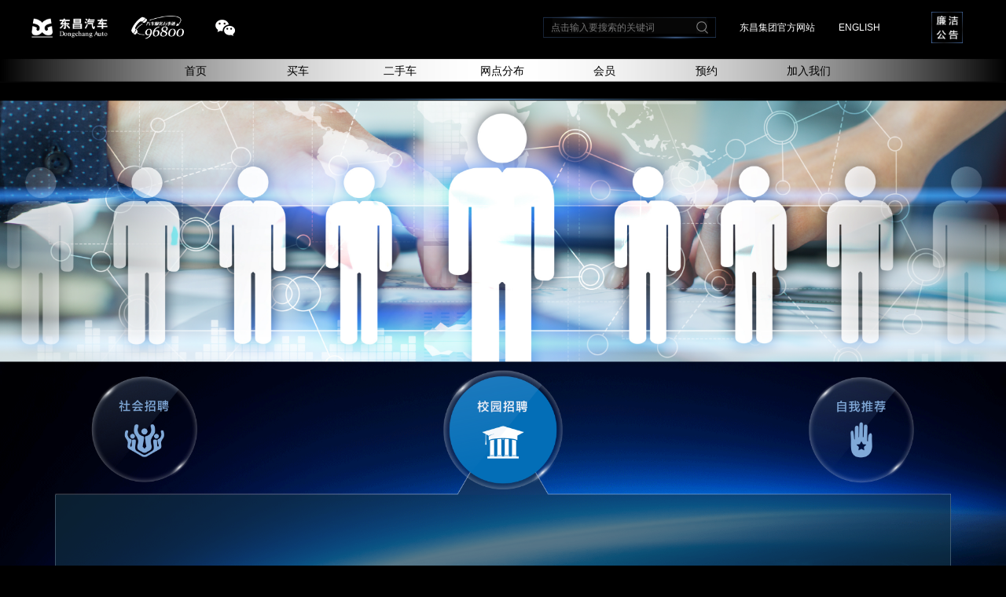

--- FILE ---
content_type: text/html; charset=utf-8
request_url: http://dcauto.cn/recruit
body_size: 10327
content:
<!DOCTYPE html><html lang="ZH"><head><meta charset="utf-8"><meta http-equiv="X-UA-Compatible" content="IE=edge"><meta name="viewport" content="width=device-width, initial-scale=1"><meta name="author" content="东昌汽车96800服务网站"><title>东昌汽车96800服务网站</title><meta name="keywords" content="汽车,东昌,东昌汽车,东昌服务,汽车服务,东昌汽车服务，96800,新车销售，二手车，东昌汽车网点分布，维修预约，保养预约，汽车会员"><meta name="description" content="东昌汽车是汽车销售与售后市场集成服务企业的联合体，拥有汽车销售、维修、零配件、信息咨询等汽车集成服务体系。 东昌汽车是全国汽车销售服务业的驰名品牌、 “全国十佳汽车经销商”，汽车销售服务与维修服务双获“上海名牌”认定，东昌汽车特许经销、授权售后服务涵盖全球著名汽车厂商，包括：奔驰、奥迪、捷豹、路虎、别克、雪佛兰、凯迪拉克、福特、吉普、克莱斯勒、大众、斯柯达、广汽丰田、一汽丰田、雷克萨斯、英菲尼迪、沃尔沃等。"><link href="/Public/css/bootstrap.min.css" rel="stylesheet"><link href="/Public/css/style.css" rel="stylesheet"><link href="/Public/css/flexslider.css" rel="stylesheet"><style type="text/css">        #think_page_trace_open{
            display: none !important;}
        .cus-bg{
            background: #000 url(/Public/images/149.png) 0 0 no-repeat;
            background-size: 100% 100%;
            padding-bottom: 25px!important;
            color: #fff;
            font-size: 14px;
            font-family: "Lantinghei SC","Microsoft YaHei","Segoe UI", "Lucida Grande", Helvetica, Arial,  FreeSans, Arimo, "Droid Sans", "wenquanyi micro hei", "Hiragino Sans GB", "Hiragino Sans GB W3", "FontAwesome", sans-serif;
            min-width: 1000px;
            -webkit-touch-callout: none;
            -webkit-user-select: none;
            -khtml-user-select: none;
            -moz-user-select: none;
            -ms-user-select: none;
            user-select: none;
        }
    </style><script src="/Public/js/jquery-1.12.4.js"></script><script src="/Public/js/bootstrap.min.js"></script><script src="/Public/js/jquery.flexslider-min.js"></script><script src="/Public/js/index.js"></script></head><body class="index recruit"><script>
$('title').text('加入我们-东昌汽车96800服务网站');
</script><div class="header"><div class="container"><nav class="navbar navbar-inverse navbar-static-top"><div class="container"><div class="navbar-header"><a class="logo" href="/about.html"><img src="/Public/images/4.png" title="东昌汽车简介" height="25"></a><a class="navbar-logo" href="/service.html"><img src="/Public/images/1.png" height="30"></a><!--<a class="navbar1" target="_blank" href="https://weibo.com/dcauto"><img src="/Public/images/2.png" ><span>东昌官方微博</span></a>--><a class="navbar2" href="#"><img src="/Public/images/3.png"><img class="ewm" src="/Public/images/1.jpg"></a></div><div class="navbar-collapse collapse"><ul class="nav navbar-nav"><li class="search"><script type="text/javascript">                                function search(){

                                    var stxt = $('#search').val();

                                    var enStxt = encodeURI(encodeURI(stxt));

                                    window.location.href = '/search.html?search='+enStxt;

                                }

                            </script><input id="search" type="search" autocomplete="off" value="" placeholder="点击输入要搜索的关键词" /><img src="/Public/images/6.png" style="cursor: pointer;" onclick="search()"/></li><li><a href="http://www.shdongchang.com" target='_blank'>东昌集团官方网站</a></li><li><a target="_blank" href="/english/index.html">ENGLISH</a></li><li class="lg"><a target="_blank" href="/activity/186"><img style="margin-top: -10px;" src="/Public/images/157.png" title="廉洁公告" height="40"></a></li></ul></div></div></nav></div></div><div class="menu"><nav class="navbar navbar-inverse navbar-static-top"><div class="container"><div id="navbar" class="navbar-collapse collapse"><ul class="nav navbar-nav"><li><a href="/">首页</a></li><li class="dropdown"><a href="#" class="dropdown-toggle" data-toggle="dropdown" role="button" aria-haspopup="true" aria-expanded="false">买车</a><ul class="dropdown-menu"><!-- <li><a href="/index.php?m=index&a=newcars" target="_blank">新车</a></li> --><li><a href="/index.php?m=index&a=alternative" target="_blank">新能源车</a></li><li><a href="/index.php?m=index&a=procedure" target="_blank">购车流程</a></li></ul></li><li><a href="/index.php?m=index&a=usecar" target="_blank">二手车</a></li><li><a href="/index.php?m=index&a=branch" target="_blank">网点分布</a></li><li><a href="/menber" target="_blank">会员</a></li><li><a href="/index.php?m=index&a=appointment" target="_blank">预约</a></li><li><a href="/recruit" target="_blank">加入我们</a></li></ul></div></div></nav></div><img class="hr" src="/Public/images/22.png" width="100%" ><img src="/Public/images/127.png" width="100%"><div class="container"><div class="mu row"><div class="col-lg-2"><a href="/society?t=1"><img src="/Public/images/129.png" width="100%"></div><div class="col-lg-2 col-lg-offset-3"><img src="/Public/images/128.png" width="100%"></div><div class="col-lg-2 col-lg-offset-3"><a href="/essential.html?t=3"><img src="/Public/images/130.png" width="100%"></a></div></div><div class="list"><img class="pic131" src="/Public/images/131.png" width="100%"><div class="inside"><div class="row"></div></div></div></div><br><div class="cx"><div class="clearfix"></div><footer><p><a href="/">东昌汽车</a><a href="/index.php?m=index&a=news">热点新闻</a><a href="/index.php?m=index&a=about">关于东昌</a><a href="/index.php?m=index&a=contactus">联系我们</a></p><p><span>©上海东昌汽车产业发展有限公司  版权所有</span><a href="http://wap.scjgj.sh.gov.cn/businessCheck/verifKey.do?showType=extShow&amp;serial=9031000020190408172924000004533030-SAIC_SHOW_310000-20120627180632749841&amp;signData=MEUCIQD9NSgiL/UUkelSYQy9xgTSlNH76E2uwvWk0IDVxdtcuwIgfFCy8Zlf4aVba/JzvgFG5AnhvNXAZEwMI6A2T2EgXQE=" target="_blank"><span><img src="/Public/images/9.png" height="16"> 上海工商</span></a><span><a href="http://beian.miit.gov.cn" target="_blank">沪ICP备05018487号</a></span><span><img src="/Public/images/10.png" height="16"> 沪公网安备 31011502001357号</span><script src="http://s23.cnzz.com/stat.php?id=3434416&web_id=3434416&show=pic" language="JavaScript"></script></p></footer><script>
var _hmt = _hmt || [];
(function() {
  var hm = document.createElement("script");
  hm.src = "https://hm.baidu.com/hm.js?0232a70d9adfe5bfe345bd3c5447ec28";
  var s = document.getElementsByTagName("script")[0]; 
  s.parentNode.insertBefore(hm, s);
})();
</script></div></body></html><div id="think_page_trace" style="position: fixed;bottom:0;right:0;font-size:14px;width:100%;z-index: 999999;color: #000;text-align:left;font-family:'微软雅黑';">
<div id="think_page_trace_tab" style="display: none;background:white;margin:0;height: 250px;">
<div id="think_page_trace_tab_tit" style="height:30px;padding: 6px 12px 0;border-bottom:1px solid #ececec;border-top:1px solid #ececec;font-size:16px">
	    <span style="color:#000;padding-right:12px;height:30px;line-height: 30px;display:inline-block;margin-right:3px;cursor: pointer;font-weight:700">基本</span>
        <span style="color:#000;padding-right:12px;height:30px;line-height: 30px;display:inline-block;margin-right:3px;cursor: pointer;font-weight:700">文件</span>
        <span style="color:#000;padding-right:12px;height:30px;line-height: 30px;display:inline-block;margin-right:3px;cursor: pointer;font-weight:700">流程</span>
        <span style="color:#000;padding-right:12px;height:30px;line-height: 30px;display:inline-block;margin-right:3px;cursor: pointer;font-weight:700">错误</span>
        <span style="color:#000;padding-right:12px;height:30px;line-height: 30px;display:inline-block;margin-right:3px;cursor: pointer;font-weight:700">SQL</span>
        <span style="color:#000;padding-right:12px;height:30px;line-height: 30px;display:inline-block;margin-right:3px;cursor: pointer;font-weight:700">调试</span>
    </div>
<div id="think_page_trace_tab_cont" style="overflow:auto;height:212px;padding: 0; line-height: 24px">
		    <div style="display:none;">
    <ol style="padding: 0; margin:0">
	<li style="border-bottom:1px solid #EEE;font-size:14px;padding:0 12px">请求信息 : 2026-01-17 18:38:37 HTTP/1.1 GET : /recruit</li><li style="border-bottom:1px solid #EEE;font-size:14px;padding:0 12px">运行时间 : 0.0070s ( Load:0.0001s Init:0.0044s Exec:0.0017s Template:0.0008s )</li><li style="border-bottom:1px solid #EEE;font-size:14px;padding:0 12px">内存开销 : 1,839.05 kb</li><li style="border-bottom:1px solid #EEE;font-size:14px;padding:0 12px">查询信息 : 2 queries 0 writes </li><li style="border-bottom:1px solid #EEE;font-size:14px;padding:0 12px">文件加载 : 19</li><li style="border-bottom:1px solid #EEE;font-size:14px;padding:0 12px">缓存信息 : 0 gets 0 writes </li><li style="border-bottom:1px solid #EEE;font-size:14px;padding:0 12px">配置加载 : 151</li><li style="border-bottom:1px solid #EEE;font-size:14px;padding:0 12px">会话信息 : SESSION_ID=grepni6qioh12so7lc097fsuu2</li>    </ol>
    </div>
        <div style="display:none;">
    <ol style="padding: 0; margin:0">
	<li style="border-bottom:1px solid #EEE;font-size:14px;padding:0 12px">/www/wwwroot/xinjiandcauto/index.php ( 0.23 KB )</li><li style="border-bottom:1px solid #EEE;font-size:14px;padding:0 12px">/www/wwwroot/xinjiandcauto/App/Conf/app_debug.php ( 0.04 KB )</li><li style="border-bottom:1px solid #EEE;font-size:14px;padding:0 12px">/www/wwwroot/xinjiandcauto/Base/ThinkPHP.php ( 1.53 KB )</li><li style="border-bottom:1px solid #EEE;font-size:14px;padding:0 12px">/www/wwwroot/xinjiandcauto/App/Runtime/~runtime.php ( 103.29 KB )</li><li style="border-bottom:1px solid #EEE;font-size:14px;padding:0 12px">/www/wwwroot/xinjiandcauto/App/Conf/db.php ( 0.39 KB )</li><li style="border-bottom:1px solid #EEE;font-size:14px;padding:0 12px">/www/wwwroot/xinjiandcauto/App/Conf/version.php ( 0.07 KB )</li><li style="border-bottom:1px solid #EEE;font-size:14px;padding:0 12px">/www/wwwroot/xinjiandcauto/App/Lib/Behavior/AppBehavior.class.php ( 0.68 KB )</li><li style="border-bottom:1px solid #EEE;font-size:14px;padding:0 12px">/www/wwwroot/xinjiandcauto/App/Lib/ORG/Scan.class.php ( 7.37 KB )</li><li style="border-bottom:1px solid #EEE;font-size:14px;padding:0 12px">/www/wwwroot/xinjiandcauto/App/Runtime/Data/smtp.php ( 0.00 KB )</li><li style="border-bottom:1px solid #EEE;font-size:14px;padding:0 12px">/www/wwwroot/xinjiandcauto/App/Runtime/Data/defaultinfo.php ( 0.29 KB )</li><li style="border-bottom:1px solid #EEE;font-size:14px;padding:0 12px">/www/wwwroot/xinjiandcauto/Base/Lib/Core/Model.class.php ( 53.25 KB )</li><li style="border-bottom:1px solid #EEE;font-size:14px;padding:0 12px">/www/wwwroot/xinjiandcauto/Base/Lib/Core/Db.class.php ( 31.65 KB )</li><li style="border-bottom:1px solid #EEE;font-size:14px;padding:0 12px">/www/wwwroot/xinjiandcauto/Base/Lib/Driver/Db/DbMysql.class.php ( 10.81 KB )</li><li style="border-bottom:1px solid #EEE;font-size:14px;padding:0 12px">/www/wwwroot/xinjiandcauto/App/Runtime/Data/_fields/40dcauto.config.php ( 0.23 KB )</li><li style="border-bottom:1px solid #EEE;font-size:14px;padding:0 12px">/www/wwwroot/xinjiandcauto/App/Lib/Behavior/CheckLangBehavior.class.php ( 3.79 KB )</li><li style="border-bottom:1px solid #EEE;font-size:14px;padding:0 12px">/www/wwwroot/xinjiandcauto/App/Lib/Behavior/MobileCheckBehavior.class.php ( 0.17 KB )</li><li style="border-bottom:1px solid #EEE;font-size:14px;padding:0 12px">/www/wwwroot/xinjiandcauto/App/Lib/Action/IndexAction.class.php ( 53.15 KB )</li><li style="border-bottom:1px solid #EEE;font-size:14px;padding:0 12px">/www/wwwroot/xinjiandcauto/App/Runtime/Data/_fields/40dcauto.recruitment_infos.php ( 0.75 KB )</li><li style="border-bottom:1px solid #EEE;font-size:14px;padding:0 12px">/www/wwwroot/xinjiandcauto/App/Runtime/Cache/ba973f50898efebb90170a32e7460608.php ( 7.34 KB )</li>    </ol>
    </div>
        <div style="display:none;">
    <ol style="padding: 0; margin:0">
	    </ol>
    </div>
        <div style="display:none;">
    <ol style="padding: 0; margin:0">
	<li style="border-bottom:1px solid #EEE;font-size:14px;padding:0 12px">[8192] preg_replace(): The /e modifier is deprecated, use preg_replace_callback instead /www/wwwroot/xinjiandcauto/App/Runtime/~runtime.php 第 1 行.</li><li style="border-bottom:1px solid #EEE;font-size:14px;padding:0 12px">[8192] preg_replace(): The /e modifier is deprecated, use preg_replace_callback instead /www/wwwroot/xinjiandcauto/Base/Lib/Core/Db.class.php 第 568 行.</li><li style="border-bottom:1px solid #EEE;font-size:14px;padding:0 12px">[8192] mysql_connect(): The mysql extension is deprecated and will be removed in the future: use mysqli or PDO instead /www/wwwroot/xinjiandcauto/Base/Lib/Driver/Db/DbMysql.class.php 第 55 行.</li><li style="border-bottom:1px solid #EEE;font-size:14px;padding:0 12px">[8192] preg_replace(): The /e modifier is deprecated, use preg_replace_callback instead /www/wwwroot/xinjiandcauto/Base/Lib/Core/Db.class.php 第 568 行.</li><li style="border-bottom:1px solid #EEE;font-size:14px;padding:0 12px">[2] Invalid argument supplied for foreach() /www/wwwroot/xinjiandcauto/App/Lib/Action/IndexAction.class.php 第 1330 行.</li>    </ol>
    </div>
        <div style="display:none;">
    <ol style="padding: 0; margin:0">
	    </ol>
    </div>
        <div style="display:none;">
    <ol style="padding: 0; margin:0">
	    </ol>
    </div>
    </div>
</div>
<div id="think_page_trace_close" style="display:none;text-align:right;height:15px;position:absolute;top:10px;right:12px;cursor: pointer;"><img style="vertical-align:top;" src="[data-uri]" /></div>
</div>
<div id="think_page_trace_open" style="height:30px;float:right;text-align: right;overflow:hidden;position:fixed;bottom:0;right:0;color:#000;line-height:30px;cursor:pointer;"><div style="background:#232323;color:#FFF;padding:0 6px;float:right;line-height:30px;font-size:14px">0.0070s </div><img width="30" style="" title="ShowPageTrace" src="[data-uri]"></div>
<script type="text/javascript">
(function(){
var tab_tit  = document.getElementById('think_page_trace_tab_tit').getElementsByTagName('span');
var tab_cont = document.getElementById('think_page_trace_tab_cont').getElementsByTagName('div');
var open     = document.getElementById('think_page_trace_open');
var close    = document.getElementById('think_page_trace_close').childNodes[0];
var trace    = document.getElementById('think_page_trace_tab');
var cookie   = document.cookie.match(/thinkphp_show_page_trace=(\d\|\d)/);
var history  = (cookie && typeof cookie[1] != 'undefined' && cookie[1].split('|')) || [0,0];
open.onclick = function(){
	trace.style.display = 'block';
	this.style.display = 'none';
	close.parentNode.style.display = 'block';
	history[0] = 1;
	document.cookie = 'thinkphp_show_page_trace='+history.join('|')
}
close.onclick = function(){
	trace.style.display = 'none';
this.parentNode.style.display = 'none';
	open.style.display = 'block';
	history[0] = 0;
	document.cookie = 'thinkphp_show_page_trace='+history.join('|')
}
for(var i = 0; i < tab_tit.length; i++){
	tab_tit[i].onclick = (function(i){
		return function(){
			for(var j = 0; j < tab_cont.length; j++){
				tab_cont[j].style.display = 'none';
				tab_tit[j].style.color = '#999';
			}
			tab_cont[i].style.display = 'block';
			tab_tit[i].style.color = '#000';
			history[1] = i;
			document.cookie = 'thinkphp_show_page_trace='+history.join('|')
		}
	})(i)
}
parseInt(history[0]) && open.click();
tab_tit[history[1]].click();
})();
</script>

--- FILE ---
content_type: text/css
request_url: http://dcauto.cn/Public/css/style.css
body_size: 8707
content:
body{
	background: #000 url(../images/back.png) 0 bottom no-repeat;
	background-size: 100%;
	padding-bottom: 25px!important;
	color: #fff;
	font-size: 14px;
	font-family: "Lantinghei SC","Microsoft YaHei","Segoe UI", "Lucida Grande", Helvetica, Arial,  FreeSans, Arimo, "Droid Sans", "wenquanyi micro hei", "Hiragino Sans GB", "Hiragino Sans GB W3", "FontAwesome", sans-serif;
	min-width: 1000px;
	/*-webkit-touch-callout: none;
	-webkit-user-select: none;
	-khtml-user-select: none;
	-moz-user-select: none;
	-ms-user-select: none;
	user-select: none;*/
}
.lk{left: inherit!important;}
a,a:hover{text-decoration: none;color: #fff;cursor: pointer;}
ul{padding: 0;}
.header .collapse li.lg{padding-left: 50px!important;}

.index .header{padding: 20px 10px 15px;color: #fff!important;position: relative;z-index: 9999;}
.index .header .container{width: 100%;}
/*.index .header .logo{position: absolute;top: 10px;left: 50%;margin-left: -22px;}*/
.index .header a,.index .header a:hover{color: #fff!important;text-decoration: none;}
.index .header .navbar{margin-bottom: 0;display: inline;}
.index .header .navbar-inverse{background: none;border: 0;}
.index .header .navbar-header .navbar-logo{margin:  0 10px 0 30px;position: relative;}
.index .header .navbar-header .navbar2{margin:  0 10px 0 30px;position: relative;}
.navbar1:hover span{display: block;}
.navbar1 span{position: absolute;background: #000;border: 1px solid #787771;white-space:nowrap;font-size: 12px;line-height: 24px;padding: 0 4px;left: -32px;
    top: 31px;z-index: 9999;display: none;}
.navbar1 span:before,.sanjiao_border .before{/*.before为ie6下用到*/
    content: ''; /*伪类下的属性*/
    display:block;
    position:absolute;
    top:-13px;
    left:34px;
    width:0;
    height:0;
    overflow:hidden;
    font-size: 0;     /*是因为, 虽然宽高度为0, 但在IE6下会具有默认的 */
    line-height: 0;  /* 字体大小和行高, 导致盒子呈现被撑开的长矩形 */
    border:6px;
    border-style:dashed dashed solid dashed;
    border-color:transparent transparent #787771 transparent;
}
.navbar1 span:after,.sanjiao_border .after{/*.after为ie6下用到*/
    content: '';/*伪类下的属性*/
    display:block;
    width:0;
    height:0;
    overflow:hidden;
    font-size: 0;     /*是因为, 虽然宽高度为0, 但在IE6下会具有默认的 */
    line-height: 0;  /* 字体大小和行高, 导致盒子呈现被撑开的长矩形 */
    border:5px;
    border-style:dashed dashed solid dashed;
    border-color:transparent transparent #000 transparent;
    position:absolute;
    left:35px;
    top:-10px;
}
.index .header .navbar-header .navbar2{margin:  0 10px 0 30px;position: relative;}
.index .header .navbar-header .navbar2 .ewm{position:absolute;top: 25px;left: -46px;z-index: 99999;display: none;}
.index .header .navbar-header .navbar2:hover .ewm{display: block;}
.index .header .collapse{float: right;}
.index .header .collapse li{padding: 0 15px;font-size: 12px;}
.index .header .collapse a{display: inline-block;padding: 5px 0;}
.index .header .collapse .search a{padding: 0;display: table-row;}
.index .header .collapse li.search{position: relative;padding: 0;z-index: 1;margin-right: 15px;}
.index .header .collapse li.search input{width: 220px;height: 30px;text-indent: 8px;
	border: 0;outline: none;background: url(../images/5.png) no-repeat;background-size: 100% 100%;}
.index .header .collapse li.search img{width:15px;position: absolute;right: 10px;top: 7px;}
.index .menu{height: 30px;margin-bottom: 20px;}
.index .menu .navbar{height: 30px;min-height: inherit;background: url(../images/7.png);background-size: 100% 100%;}
.index .menu .navbar-inverse .navbar-nav>li>a{height: 30px;padding: 0;line-height: 30px;color: #000;background: none;}
.index .menu .navbar-inverse .navbar-nav>li>a:hover{ background: rgba(0,0,0,0.2);color: #fff;}
.index .menu .navbar-inverse .navbar-nav>li.dropdown:hover>a{ background: rgba(0,0,0,0.2);color: #fff;}
.index .menu .navbar-inverse .navbar-nav{width: 80%;margin-left: 10%;}
.index .menu .navbar-inverse .navbar-nav>li>.dropdown-menu{background: rgba(255,255,255,0.8);padding: 0;}
.index .menu .navbar-inverse .navbar-nav>li>.dropdown-menu a{background: url(../images/16.png) 0 bottom no-repeat;background-size: 100% 1px;text-align: center;line-height: 30px;}
.index .menu .navbar-inverse .navbar-nav>li>.dropdown-menu li:last-child a{background: none;}
.index .menu .navbar-inverse .navbar-nav>li>.dropdown-menu a:hover{background: rgba(0,0,0,0.2)!important;color: #fff;}
.index .menu .navbar-inverse .navbar-nav>li{width: 14.25%;text-align: center;}
.index .flexslider{background: none;border: 0;overflow: hidden;margin: 0 0 20px;box-shadow: 0 0;}
.index .flexslider .slides li{position: relative;}
.index .flexslider .slides li .zb{position: absolute;left: 3%;top: 3vw;width: 15%;}
.index .flexslider .slides li .zb2{position: absolute;left: 3%;top: 20vw;width: 15%;}
.flexslider .flex-control-nav{bottom: 2vw;}
.flexslider .flex-control-nav li {
	display: inline-block;
	width: 12px;
	height: 12px;
	margin: 1px;
	text-indent: -999px;
	cursor: pointer;
	border-radius: 10px;
	background: none;
	margin: 0 5px;
}
.flexslider .flex-control-nav li a{background: #94C0E0;	width: 6px;height: 6px;line-height:12px;}
.flexslider .flex-control-nav li a:hover{background: #94C0E0;	width: 6px;height: 6px;line-height:12px;}
.flexslider .flex-control-nav .flex-active,.flexslider .flex-control-nav li a.flex-active:hover{
	width: 12px;
	height: 12px;
	background: #fff;
	line-height:inherit;
}
.flexslider .pp{position: absolute;right: 0;top: 0;bottom: 0;z-index: 9;width: 24.5vw;}
.flexslider .pp .rk,.flexslider .pp .prs.active{position: absolute;right: 0;top: 0;
	transition: right 1s;
	-moz-transition: right 1s;	/* Firefox 4 */
	-webkit-transition: right 1s;	/* Safari 和 Chrome */
	-o-transition: right 1s;	/* Opera */
}
.flexslider .pp .prs{position: absolute;right: -100%;top: 0;bottom: 0;width: 100%;}
.flexslider .pp .prs .cp{position: absolute;left: 0;top: 0;}
.flexslider .pp .prs a{display: inline-block; width: 33%;height: 3.8vw;margin-top: 1.2vw;float: left;position: relative;}
.index .xp{padding: 20px 0 30px;font-size: 0;}
.index .cx{width: 96%;margin: 0 auto;}
.index .cx li{list-style: none;float: left;width: 33%;position: relative;}
.index .cx li div{position: absolute;left: 0;right: 0;top: 0;bottom: 0;color: #fff;padding-left: 9%;}
.index .cx li div img{width: 56%;height: inherit;position: absolute;right: 5%;top: 40px;transition: all 1s;}
.index .cx li div img:hover{transform: scale(1.1);  }
.index .cx li div h1{font-size: 20px;margin: 20px 0 10px;z-index: 1;position: relative;}
.index .cx li div h5{margin: 0 0 7vw;}
.index .cx li div a{color: #fff;font-size: 12px;padding: 2px 3px;border: 1px solid #fff;position: absolute;right: 22px;bottom: 22px;}
.index .cx li div a:hover{color: #80a9d8;border: 1px solid #80a9d8;}
.index .cx li div p{font-size: 14px;position: absolute;left: 9%;bottom: 22px;margin: 0;}
.index .cx li div p span{font-size: 20px;font-family: Arial;}
.index .cx li div p.ls{font-size: 12px;position: absolute;left: 9%;bottom: 53px;}
.index footer{padding: 30px 0 0 0;color: #fff;}
.index footer a{margin-right: 20px;font-size: 12px;color: #fff;text-decoration: none;}
.index footer span{margin-right: 20px;font-size: 12px;color: #fff;text-decoration: none;}

.activity .hr{margin-bottom: 20px;}
.activity .container2{width: 96%;margin: 0 auto;}
.activity .container2 .center{width: 80%;margin: 0 auto;}
.activity .container2 .center h1{font-size: 24px;margin: 30px 0 20px;line-height: 30px;}
.activity .container2 .center p{font-size: 12px;}
.activity .container2 .center p img{margin: 0 3px 0 20px;}
.activity .container2 .col-lg-8{position: relative;border: 1px solid #585858;padding: 0;background: url(../images/33.png) no-repeat;background-size: 100% 100%;}
.activity .container2 .col-lg-8 .center{font-size: 14px;font-family: Microsoft YaHei;}
.activity .container2 .col-lg-8 .center p{font-size: 14px;}
.activity .container2 .col-lg-8 .center .content p{word-break:break-all;text-align: justify;text-indent: 28px;margin-bottom: 20px;}
.activity .container2 .col-lg-8 img{position: relative;}
.activity .container2 .col-lg-8 .p34{position: absolute;left: 20px;top: -8px;}
.activity .container2 .col-lg-8 .p35l{position: absolute;left: -10px;top: 40%;}
.activity .container2 .col-lg-8 .p35r{position: absolute;right: -10px;bottom: 20vw;}
.activity .container2 .col-lg-4 .t1{position: relative;border: 1px solid #585858;margin-bottom: 20px;padding-bottom: 10px;background: url(../images/36.png) no-repeat;background-size: 100% 100%;}
.activity .container2 .col-lg-4 .t1 img{position: relative;}
.activity .container2 .col-lg-4 .t1 .p34{position: absolute;left: 20px;top: -8px;}
.activity .container2 .col-lg-4 .t1 .p35l{position: absolute;left: -10px;top: 10%;}
.activity .container2 .col-lg-4 .t1 .p35r{position: absolute;right: -10px;bottom: 1vw;}
.activity .container2 .col-lg-4 .dckx h1{position: relative;padding: 0 20px;font-size: 24px;margin: 0 0 20px;line-height: 40px;background: url(../images/40.png) no-repeat;background-size: 100% 100%;}
.activity .container2 .col-lg-4 .dckx .center{width: 90%;}
.activity .container2 .col-lg-4 .dckx li{font-size: 12px;line-height: 30px;list-style: none;position: relative;}
.activity .container2 .col-lg-4 .dckx li em{display:block; font:0/0 "宋体"; border:4px solid;border-right: 0; border-color:transparent transparent transparent #fff; float:left;position: absolute;top: 13px;left: -10px;}
.activity .container2 .col-lg-4 .dckx .p35l{position: absolute;left: -10px;top: 3vw;}
.activity .container2 .col-lg-4 .dckx .p35r{position: absolute;right: -10px;bottom: 0vw;}
.activity .container2>.row{margin: 0;}
body.activity{
	background: #000 url(../images/back.png) 0 bottom no-repeat;
	background-size: 100%;
}
.back-to {
	bottom: 35px;
	overflow: hidden;
	position: fixed;
	right: 10px;
	z-index: 999;
}
.back-to .back-top {
	 background: url(../images/top.png) no-repeat;
	 background-size: 100% 100%;
	 display: block;
	 float: right;
	 height: 45px;
	 margin-left: 10px;
	 outline: 0 none;
	 text-indent: -9999em;
	 width: 45px;
	 opacity: 0.6;
 }
.back-to .back-top:hover {opacity: 1;}

.detail .hr{margin-bottom: 20px;}
.detail .container2 .col-lg-2 .xc{width: 160px;margin: 230px auto 0;}
.detail .container2 .col-lg-2 .xc .top{background:  url(../images/41.png) no-repeat;background-size: 100% 100%;height: 167px;text-align: center;padding-top: 64px;font-size: 20px;}
.detail .container2 .col-lg-2 .xc .ul{background:  url(../images/42.png) no-repeat;background-size: 100% 100%;}
.detail .container2 .col-lg-2 .xc .ul p{margin: 0;text-align: center;padding: 0 10% 0 1%;line-height: 40px;cursor: pointer;}
.detail .container2 .col-lg-2 .xc .ul p.active{background:  url(../images/45.png) no-repeat;background-size: 100% 100%;}
.detail .container2 .col-lg-2 .xc .bottom {background:  url(../images/43.png) no-repeat;background-size: 100% 100%;height: 131px;padding-top: 20px;padding-left: 16%;}
.detail .container2 .col-lg-2 .xc .bottom img{width: 70%;}
.detail .container2 .col-lg-8 .banner{position: relative;margin-bottom: 10px;min-height: 300px;}
.detail .container2 .col-lg-8 .banner .p48{position: absolute;top: 15px ;right: 15px;cursor: pointer;z-index: 1001;}
.detail .container2 .col-lg-8 .banner p{position: absolute;bottom: 133px;right: 0;font-size: 14px;line-height: 45px;padding: 0 40px 0 30px;font-size: 14px;margin:0;background:  url(../images/49.png) no-repeat;background-size: 100% 100%;}
.detail .container2 .col-lg-8 .banner p .sz{font-size: 18px;font-family: Arial;}
.detail .container2 .col-lg-8 .banner p .en{font-size: 16px;font-family: Arial;}
.detail .container2>.row{margin: 0;}
.detail .container2 .col-lg-8 .sxt{margin: 0 -5px 10px;}
.detail .container2 .col-lg-8 .sxt .col-lg-3{padding: 0 5px;}
.detail .container2 .col-lg-8 .bg{padding: 15px 30px 30px;background: rgba(18,51,69,0.6);}
.detail .container2 .col-lg-8 #pp th,.detail .container2 .col-lg-8 #pp td { border: 1px solid #7a878f !important;}
.detail .container2 .col-lg-8 #pp td.lf { background-color: rgba(0,81,130,0.6);}
.detail .container2 .col-lg-8 .panel-group .glyphicon{float: right;color: #fff;}
.detail .container2 .col-lg-8 .panel-group .panel{border: 0;border-radius: 0;background: none;margin: 0;}
.detail .container2 .col-lg-8 .panel-default>.panel-heading {
	color: #fff;background-color: rgba(0,81,130,0.6);border: 0;border-bottom: 1px solid #7a878f;}
.detail .container2 .col-lg-8 .panel-default>.panel-heading a{text-decoration: none;display: block;}
.detail .container2 .col-lg-8 .panel-body{padding: 0;border: 0;}
.detail .container2 .col-lg-8 .panel-body table{ border: 0;margin: 0;}
.detail .container2 .col-lg-8 .panel-body table th,.detail .container2 .col-lg-8 .panel-body table td { border: 1px solid #7a878f !important;}
.detail .container2 .col-lg-8 .panel-body table td{ border: 0!important;text-align: right;}
.detail .container2 .col-lg-8 .panel-body table td{ border-top: 1px solid #7a878f!important;}
.detail .container2 .col-lg-8 .panel-body table tr:first-child td{ border: 0!important;}
.detail .container2 .col-lg-8 .panel-body table table tr:first-child td{ border-top: 0!important;}
.detail .container2 .col-lg-8 .panel-body table table tr td:last-child{ border-left: 1px solid #7a878f!important;text-align: left;padding-left: 80px;}
.detail .container2 .col-lg-8 .panel-body table tr:first-child td:first-child{padding: 0;background-color: rgba(0,81,130,0.2);vertical-align: middle;text-align: center;width: 105px;}
.detail .container2 .col-lg-8 .panel-body table table tr td{background: none!important;}
.detail .container2 .col-lg-8 .panel-body table tr td:nth-last-child(2){padding-right: 80px;}
.detail .modal-backdrop.in{filter: alpha(opacity=80);opacity: .8;}
.detail .modal-content{border: 0;border-radius: 0;background: url(../images/55.png) no-repeat;background-size: 100% 100%;}
.detail .modal-dialog {margin: 130px auto 60px;width: 700px;}
.detail button{outline: none;}
.detail button.close{color: #fff;opacity: 1;font-weight: 100;font-size: 28px;}
.detail .modal-header{padding: 5px 15px;border-bottom: 0;}
.detail .modal-body h1{font-size: 24px;text-align: center;margin-top: 0;font-weight: 100;}
.detail .modal .btn-default{color: #fff;background-color: #595652;border-color: #595652;border-radius: 0;}
.detail .modal-body .center{margin: 0 0 84px 180px;}
.detail .modal-body .center input{height: 34px;width: 300px;background: #D9D6D1;margin-right: 5px;border-radius: 0;}
.detail .modal-body .row input{height: 34px;width: 300px;background: #D9D6D1;margin-right: 5px;border-radius: 0;}
.detail .modal-body .center p{margin: 20px 0 10px;}
.detail .modal-body .tab-pane p{margin: 10px 0 10px;}
.detail .modal-body p .yy{display: none;}
.hue{height:22px;font:12px/22px 'Microsoft YaHei';color:#999;width:100%;}
.hue label{display:inline;float:left;padding-right:7px;line-height:22px}
.hue a{float:left;width:20px;height:20px;overflow:hidden;display:inline-block;margin:2px 1px 0 0}
.hue a:hover{background:url(../images/DemioModel.png) no-repeat;background-position: -58px top;z-index:2}
.hue .bd{width:18px;height:18px;display:block;border:1px solid #d0d0d0;margin:1px}
.hue .bd_c{display:block;width:16px;height:16px}

.branch .hr{display: block;}
.branch #distpicker1{color: #808080;margin-bottom: 20px;}
.branch #distpicker1 span{color: #fff;margin-right: 5px;}
.branch #distpicker1 select{width: 250px;margin-right: 70px;height: 24px;}
.branch #distpicker1 select:last-child{margin-right: 0;}
.branch .mu{padding:33px 0;background: url(../images/57.png) repeat-x;background-size: 100% 100%;text-align: center;}
.branch .mu ul {padding-left: 40px;position: relative;text-align: left;}
.branch .mu ul span {    position: absolute; left: 7px;top: 3px;}
.branch .mu ul li{display: inline-block;color: #808080;width: 100px;padding: 3px 0;cursor: pointer;text-align: center;}
.branch .mu ul li.active{color: #80a9d8;}
.branch .container .p20{padding: 28px 0;}
.branch .container .p20 div{padding: 0;font-size: 12px;}
.branch .container .p20 div:first-child{text-align: right;padding-right: 10px;}
.branch .container .p20 div:last-child{padding-left: 20px;}
.branch .container .map{background: rgba(18,51,69,0.6);padding: 20px 80px;font-size: 12px;margin-top: 28px;}
.branch .container .map h1{font-size: 21px;color: #808080;margin-bottom: 20px;}
.branch .container .map .col-lg-10{padding: 0;color: #fff;}
.branch .container .map .col-lg-10 p:first-child{font-size: 14px;}
.branch .container .map .ins{border-bottom: 1px solid #49575D;padding-bottom: 10px;margin-bottom: 30px;}
.branch .container .map .ins a>div{padding-bottom: 20px;}
.branch .container .map .ins a{color: #fff;line-height: 24px;}
.branch .container .map .col-lg-4 .ins:last-child{border-bottom: 0;}
.branch .s4_point.active .col-lg-10{color: #3cecb4;}

.alternative .flex-direction-nav a{
	background: rgba(0,0,0,0.5);color: #fff;height: 80px;text-align: center;margin: -40px 0 0;padding-top: 30px;
}
.alternative .flex-direction-nav a:before {
	font-size: 20px;
}
.alternative{background: #000;}
.alternative .back{
	background: #000 url(../images/back.png) 0 25% no-repeat;
	background-size: 100%;}
.alternative .flexslider{margin-bottom: 0;}
.alternative h1.pc{background: url(../images/57.png) repeat-x;background-size: 100% 100%;padding: 10px 0;margin: 0 0 60px;text-align: center;font-size: 24px;letter-spacing:3px;}
.alternative h1.pc img{margin-right: 10px;}
.alternative .container .row .box{border: 1px solid #274E6F;background: rgba(18,51,69,0.6);text-align: center;padding: 15px 0 0 0;position: relative;}
.alternative .container .row .box p.title{font-size: 30px;line-height: 40px;}
.alternative .container .row .box  p.point span{width: 10px;height: 10px;display: block;margin: 5px auto;background: rgba(255,255,255,0.5);border-radius: 100%;}
.alternative .container .row .box  p.point span:last-child{width: 7px;height: 7px;}
.alternative .container .row .box  p.price{margin: 15px 0 45px;}
.alternative .container .row .box  p.price span{font-size: 18px;margin-right: 5px;}
.alternative .container .row .box  p.intro{font-size: 18px;line-height: 30px;margin-bottom: 35px;padding: 0 20px;height: 90px;overflow: hidden;}
.alternative .container .row .box  p.link{font-size: 18px;line-height: 48px;background: #006DB1;margin: 0;}
.alternative .container .row .box  p.link a{color: #fff;text-decoration: none;}
.alternative .container .row .box  p.link img{margin-right: 5px;}
.alternative .container .row .box .p70t{position: absolute;left: 20px;top: -4px;}
.alternative .container .row .box .p70b{position: absolute;right: 10px;bottom: -4px;}
.alternative .container .row .box .p71l{position: absolute;left: -4px;top: 4vw;}
.alternative .container .row .box .p71r{position: absolute;right: -4px;bottom: 4vw;}
.alternative .container .bz{border: 1px solid #274E6F;background: rgba(18,51,69,0.6);margin-top: 80px;padding: 30px 80px 0;}
.alternative .container .bz h1{text-align: center;font-size: 30px;line-height: 60px;letter-spacing: 3px;}
.alternative .container .bz .hr{margin-bottom: 40px;}
.alternative .container .bz .list{margin-bottom: 60px;}
.alternative .container .bz .list .left{float: left;width: 10%;}
.alternative .container .bz .list .jt{float: left;width: 8%;text-align: center;margin-top: 2vw;}
.alternative .container .bz .list .left p{font-size: 14px;text-align: center;padding: 10px 0;}
.alternative .container .bz .about p{font-size: 16px;line-height: 30px;padding: 10px 0;}
.alternative .container .bz .xz .row{margin: 0 0 40px;}
.alternative .container .bz .xz .row h2{color: #80a9d8;font-size: 24px;}
.alternative .container .bz .xz .row p{font-size: 14px;line-height: 24px;}
.alternative .container .bz h3{font-size: 18px;line-height: 30px;margin-top: 0;color: #80a9d8;}

.new .hr{display: block;}
.new .mu{padding:33px 0;background: url(../images/86.png) repeat-x;background-size: 100% 100%;}
.new .mu ul label.first{color: #fff;}
.new .mu ul li,.new .mu ul label{display: inline-block;color: #808080;padding: 0 13px;text-align: center;}
.new .mu ul.fl li{padding: 0 48px;}
.new .mu ul.fl .lf{vertical-align: top;padding: 15px 13px 0;}
.new .mu ul.fl li img{margin-bottom: 5px;}
.new .mu ul li.active{color: #80a9d8;}
.new .mu ul li.ch{cursor: pointer;}
.new .mu ul li.qj{width: 156px;line-height: 27px;background: url(../images/155.png) no-repeat;background-size: 100% 100%;margin-left: 10px;text-align: center;}
.new .mu ul li.qj.active{background: url(../images/156.png) no-repeat;background-size: 100% 100%;}
.new .mu ul.jg {margin: 30px 0;}
.new .mu ul.jg li{cursor: pointer;line-height: 27px;}
.new .mu ul.jg li.lf{vertical-align: top;}
.new .container #ul_pinpai{padding-left: 40px;position: relative;}
.new .container #ul_pinpai label {    position: absolute; left: 0;top: 3px;}
.new .container #ul_pinpai li{display: inline-block;color: #808080;width: 100px;padding: 3px 0;cursor: pointer;}
.new .container #ul_pinpai li.active,.new .container #ul_pinpai li:hover{color: #80a9d8;}
.new .container .row .col-lg-3{padding: 20px 0 0;}
.new .container .row .col-lg-3>a{display: block;width: 100%;overflow: hidden;padding: 10px 0;height: 154px;}
.new .container .row .col-lg-3>a>img{margin: 0 auto;display: block;width: 80%;transition: all 1s;}
.new .container .row .col-lg-3>a>img:hover{transform: scale(1.1);  }
.new .container .row .col-lg-3 .intro{position:relative;padding: 10px;background: url(../images/100.png) no-repeat;background-size: 100% 100%;}
.new .container .row .col-lg-3 .intro img{position:absolute;left: 0;top: -4px;}
.new .container .row .col-lg-3 .intro p.tit{font-size: 14px;white-space: nowrap;text-overflow: ellipsis;overflow: hidden;line-height: 20px;}
.col-lg-3 .intro p.tit{font-size: 14px;white-space: nowrap;text-overflow: ellipsis;overflow: hidden;}
.new .container .row .col-lg-3 .intro p.rm{font-size: 18px;}
.new .container .row .col-lg-3 .intro p.rm a{float: right;background: rgba(0,121,184,0.8);padding: 2px 5px;border-radius: 4px;font-size: 12px;color: #fff;text-decoration: none;}
.new .container .row .col-lg-3 .intro p.rm a:hover{background: #0079B8;}
.new footer p{margin-bottom: 10px;}
.new #pages{text-align: center;}
.new .layui-layer-content .rm{text-align: center;font-size: 18px;}
.new .layui-layer-content .rm a{display: block;width: 100%;background: url(../images/148.png) no-repeat;background-size: 100% 100%;text-align: center;margin: 10px 0;padding: 3px 0;color: #fff;font-size: 14px;}
.new .layui-layer-content  .col-lg-4  img{margin: 10px 0;transition: all 1s;}
.new .layui-layer-content  .col-lg-4  img:hover{transform: scale(1.1);  }
.new .layui-layer-content  .col-lg-4 .rm a:hover{background: url(../images/147.png) no-repeat;background-size: 100% 100%;}
.new .layui-layer{background: url(/Public/images/149.png) 0 0 no-repeat;background-size: 100% 100%;}
.new .layui-layer-page .layui-layer-content::-webkit-scrollbar  
{  
    width: 8px;  
    height: 8px;  
    background-color: #2A3C45;  
}  
.new .layui-layer-title{background: url(/Public/images/150.png) 0 0 no-repeat;background-size: 100% 100%;border-bottom: 0;text-align: center;color: #fff}
.new .layui-layer-setwin a cite{background-color: #fff;}
  
/*定义滚动条轨道 内阴影+圆角*/  
.new .layui-layer-page .layui-layer-content::-webkit-scrollbar-track  
{  
    -webkit-box-shadow: inset 0 0 6px rgba(0,0,0,0.3);  
    background-color: #2A3C45;  
}  
  
/*定义滑块 内阴影+圆角*/  
.new .layui-layer-page .layui-layer-content::-webkit-scrollbar-thumb  
{  
    -webkit-box-shadow: inset 0 0 6px rgba(0,0,0,.3);  
    background-color: #687277;  
}  

.procedure h1{background: url(../images/57.png) repeat-x;background-size: 100% 100%;padding: 20px 0;margin: 0 0 60px;text-align: center;font-size: 24px;letter-spacing:3px;}

.about h1.f{background: url(../images/106.png) no-repeat;background-size: 100% 100%;padding: 0;margin: 0 0 60px;text-align: center;font-size: 21px;letter-spacing:3px;}
.about h1.f a{width: 25%;text-align: center;display: inline-block;color: #80a9d8;text-decoration: none;padding: 20px 0;}
.about h1.f a img{margin-right: 10px;}
.about h1.f a.active{color: #fff;}
.about .main img{display: block;}
.about .main .inset{padding: 30px;background: url(../images/112.png) no-repeat;font-size: 16px;line-height: 24px;background-size: 100% 100%;}
.about .main .inset p{margin-bottom: 15px;}
.honor h1.f{background: url(../images/114.png) no-repeat;background-size: 100% 100%;padding: 0;margin: 0 0 60px;text-align: center;font-size: 21px;letter-spacing:3px;}
.honor h1.f a{width: 25%;text-align: center;display: inline-block;color: #80a9d8;text-decoration: none;padding: 20px 0;}
.honor h1.f a img{margin-right: 10px;}
.honor h1.f a.active{color: #fff;}
.honor .main img{display: block;}
.honor .main .inset{padding: 30px;background: url(../images/112.png) no-repeat;font-size: 16px;line-height: 24px;background-size: 100% 100%;}
.honor .main .inset p.tit{color: #80a9d8;}
.service h1.f{background: url(../images/118.png) no-repeat;background-size: 100% 100%;padding: 0;margin: 0 0 60px;text-align: center;font-size: 21px;letter-spacing:3px;}
.service h1.f a{width: 25%;text-align: center;display: inline-block;color: #80a9d8;text-decoration: none;padding: 20px 0;}
.service h1.f a img{margin-right: 10px;}
.service h1.f a.active{color: #fff;}
.service .main img{display: block;}
.service .main .inset{padding: 30px;background: url(../images/112.png) no-repeat;font-size: 16px;line-height: 24px;background-size: 100% 100%;}
.service .main .inset p{margin-bottom: 15px;}
.contactus h1.f{background: url(../images/121.png) no-repeat;background-size: 100% 100%;padding: 0;margin: 0 0 60px;text-align: center;font-size: 21px;letter-spacing:3px;}
.contactus h1.f a{width: 25%;text-align: center;display: inline-block;color: #80a9d8;text-decoration: none;padding: 20px 0;}
.contactus h1.f a img{margin-right: 10px;}
.contactus h1.f a.active{color: #fff;}
.contactus .main img{display: block;}
.contactus .main .inset{padding: 30px;background: url(../images/112.png) no-repeat;font-size: 16px;line-height: 24px;background-size: 100% 100%;}
.contactus .main .inset p{margin-bottom: 15px;}

.news .hr{display: block;}
.news .mu{padding:33px 0;background: url(../images/57.png) repeat-x;background-size: 100% 100%;text-align: center;margin-bottom: 45px;}
.news .mu .row{margin-bottom: 20px;}
.news .mu .col-lg-4{background: url(../images/125.png) 0 bottom no-repeat;background-size: 100%;padding-bottom: 8px;}
.news .mu .col-lg-5{background: url(../images/125.png) 0 bottom no-repeat;background-size: 100%;padding-bottom: 8px;}
.news .mu .sart input{width: 100%;color: #808080;text-indent: 8px;border: 0;outline: none;background: none;}
.news .mu .sart span{position: absolute;right: 0;top: -3px;width: 89px;height: 24px;font-size: 12px;line-height: 24px;text-align: left;text-indent: 20px;background: url(../images/126.png) no-repeat;background-size: 100% 100%;}
.news .mu ul li{display: inline;color: #808080;padding: 0 13px;cursor: pointer;}
.news .mu .col-lg-4 ul,.news .mu .col-lg-5 ul{margin-bottom: 0;}
.news .mu ul{text-align: left;}
.news .mu ul li.active{color: #80a9d8;}
.news .container .row.list{background: rgba(18,51,69,0.6);padding: 50px 80px;font-size: 12px;}
.news .container .col-lg-6 a{text-decoration: none;}
.news .container .col-lg-6 p{font-size: 16px;margin-bottom: 5px;color: #fff;}
.news .container .col-lg-6 p:nth-child(2n){font-size: 12px;margin-bottom: 20px;}
.news .page{text-align: center;padding: 20px 0;}
.news .page a{color: #808080;padding: 0 15px;text-decoration: none;}
.news .page a.active{color: #fff;}
.news footer p{margin-bottom: 10px;}

.recruit .hr{display: block;}
.recruit .container .mu{padding: 10px 0;width: 96%;margin: 0 auto;}
.recruit .container .list{margin-top: -35px;position: relative;padding-top: 32px;}
.recruit .container .list .pic131{position: absolute;left: 0;top: 0;z-index: -1;}
.recruit .container .list .inside{height: 420px;overflow: auto;background: rgba(18,51,69,0.6);padding: 50px 80px;font-size: 12px;border: 1px solid rgba(109,132,150,0.5);border-top: 0;}
.recruit .container .list .row{font-size: 16px;line-height: 40px;}
.recruit .container .list .row a{color: #fff;}
/*定义滚动条高宽及背景 高宽分别对应横竖滚动条的尺寸*/
.recruit .container .list .inside::-webkit-scrollbar
{
	width: 8px;
	height: 8px;
	background-color: #003D58;
}

/*定义滚动条轨道 内阴影+圆角*/
.recruit .container .list .inside::-webkit-scrollbar-track
{
	background-color: #003D58;
}

/*定义滑块 内阴影+圆角*/
.recruit .container .list .inside::-webkit-scrollbar-thumb
{
	background-color: #006DB0;
}

.recruitdetail .hr{display: block;}
.recruitdetail .container .mu{padding: 10px 0;width: 96%;margin: 0 auto;}
.recruitdetail .container .list{margin-top: -35px;position: relative;padding-top: 32px;}
.recruitdetail .container .list .pic131{position: absolute;left: 0;top: 0;z-index: -1;}
.recruitdetail .container .list .inside{background: rgba(18,51,69,0.6);padding: 50px 0;font-size: 12px;border: 1px solid rgba(109,132,150,0.5);border-top: 0;}
.recruitdetail .container .list .inside>div{padding: 0 80px;}
.recruitdetail .container .list .inside a{text-decoration: none;}
.recruitdetail .container .list .inside .employ{background: url(../images/132.png) no-repeat;background-size: 100% 100%;color: #fff;text-align: center;font-size: 21px;text-decoration: none;line-height: 40px;}
.recruitdetail .container .list .row{font-size: 16px;line-height: 32px;}
.recruitdetail .container .list .row p{margin: 0;}

.essential .hr{display: block;}
.essential .container .mu{padding: 10px 0;width: 96%;margin: 0 auto;}
.essential .container .list{margin-top: -35px;position: relative;padding-top: 32px;}
.essential .container .list .pic131{position: absolute;left: 0;top: 0;z-index: -1;}
.essential .container .list .inside{background: rgba(18,51,69,0.6);padding: 50px 0;font-size: 12px;border: 1px solid rgba(109,132,150,0.5);border-top: 0;}
.essential .container .list .inside>div{padding: 0 80px;}
.essential .container .list .inside a{text-decoration: none;}
.essential .container .list .inside .col-lg-1{width: 13%;}
.essential .container .list .inside .col-lg-5{width: 37%;height: 36px;}
.essential .container .list .inside .col-lg-6{color: #80a9d8;height: 36px;}
.essential .container .list .inside .col-lg-5 input{background: none;border: 1px solid rgba(255,255,255,0.5);text-indent: 10px;outline: none;height: 36px;}
.essential .container .list .inside .col-lg-5 input[type="radio"]{height: auto;margin: 0 10px;display: none;}
.essential .container .list .inside .col-lg-5 label{cursor: pointer;font-weight: normal;margin: 0 10px 0 0;background: url(../images/134.png) 0 10px no-repeat;background-size: 16px 16px;padding-left: 25px;}
.essential .container .list .inside .col-lg-5 .check{background: url(../images/133.png) 0 10px no-repeat;background-size: 16px 16px;}
.essential .container .list .inside .col-lg-5 .long{width: 330px;}
.essential .container .list .inside .col-lg-5 .small{width: 70px;margin: 0 10px;}
.essential .container .list .inside .yb .col-lg-5 .small:first-child{margin-left: 0;}
.essential .container .list .inside .col-lg-1,.essential .container .list .inside .col-lg-5,.essential .container .list .inside .col-lg-6{margin-bottom: 10px;line-height: 36px}
.essential .container .list .inside .title{margin: 10px 0 20px;background: url(../images/132.png) no-repeat;background-size: 100% 100%;color: #fff;text-align: center;font-size: 21px;text-decoration: none;line-height: 40px;}
.essential .container .list .inside .next{margin: 10px 0 20px;background: url(../images/135.png) no-repeat;background-size: 100% 100%;color: #fff;text-align: center;font-size: 21px;text-decoration: none;line-height: 40px;}
.essential .container .list .row{font-size: 16px;line-height: 32px;}
.essential .container .list .row p{margin: 0;}
.essential  select option{background-color: #092637;}

.education .container .list .inside p.tt{color: #80a9d8;margin: 20px 80px 10px;}
.education .container .list .inside .yb2 .col-lg-1{width: 6%;height: 230px;}
.education .container .list .inside .col-lg-1 span{padding-top: 30px;background-color: #006DB0;display: block;width:30px;text-align: center;height: 230px;line-height: 42px;}
.education .container .list .inside .yb2 .col-lg-5{width: 44%;}
.education .container .list .inside .yb .col-lg-11{width: 89%;height: 36px;margin-bottom: 10px;}
.education .container .list .inside .yb .col-lg-1{width: 11%;}
.education .container .list .inside .yb .col-lg-5{width: 39%;}
.education .container .list .inside .col-lg-6{color: #fff;}
.education .container .list .inside .col-lg-6 span{display: inline-block;}
.education .container .list .inside .col-lg-5 span{display: inline-block;}
.education .container .list .inside .col-lg-6 span:first-child{width: 60px;margin-right: 20px;}
.education .container .list .inside .col-lg-6 input:first-child{margin: 0 20px 0 0;}
.education .container .list .inside .col-lg-6 input:nth-child(2){margin: 0 8px 0 0;}
.education .container .list .inside .col-lg-5 span:first-child{width: 200px;margin-right: 10px;}
.education .container .list .inside .col-lg-5 span:nth-child(2){width: 120px;margin-right: 10px;}
.education .container .list .inside .col-lg-5 input.long{width: 200px;margin-right: 10px;}
.education .container .list .inside .col-lg-5 input.middle{width: 120px;margin-right: 10px;}
.education .container .list .inside .col-lg-5 input.sml{width: 60px;margin: 0 10px 0 0;}
.education .container .list .inside input{background: none;border: 1px solid rgba(255,255,255,0.5);text-indent: 10px;outline: none;height: 36px;}
.education .container .list .inside input[type="radio"]{height: auto;margin: 0 10px;display: none;}
.education .container .list .inside label{cursor: pointer;font-weight: normal;margin: 0 10px 0 0;background: url(../images/134.png) 0 10px no-repeat;background-size: 16px 16px;padding-left: 25px;}
.education .container .list .inside .check{background: url(../images/133.png) 0 10px no-repeat;background-size: 16px 16px;}
.education .container .list .inside .long{width: 351px;margin-right: 10px;}
.education .container .list .inside .yb .col-lg-5 .long{width: 351px;margin-right: 10px;}
.education .container .list .inside .yb .col-lg-1.l10{padding-left: 20px;}
.education .container .list .inside .small{width: 60px;margin: 0 8px;}
.education .container .list .inside .col-lg-11 .graduate{margin-left: 40px;}
.education .container .list .inside .col-lg-11.w100 .long{width: 856px;}

.experience .container .list .inside p.tt{color: #80a9d8;margin: 20px 80px 10px;}
.experience .container .list .inside .yb2 .col-lg-1{width: 6%;height: 404px;}
.experience .container .list .inside .col-lg-1 span{padding-top: 107px;background-color: #006DB0;display: block;width:30px;text-align: center;height: 404px;line-height: 42px;}
.experience .container .list .inside .yb2 .col-lg-5{width: 44%;}
.experience .container .list .inside .col-lg-12{margin-bottom: 10px;}
.experience .container .list .inside .yb2 .col-lg-6.h82{height: 82px;}
.experience .container .list .inside .yb2 .col-lg-6.h82 div{margin-bottom: 10px;}
.experience .container .list .inside .yb .col-lg-11{width: 87%;height: 36px;margin-bottom: 10px;}
.experience .container .list .inside .yb .col-lg-1{width: 13%;}
.experience .container .list .inside .yb .col-lg-5{width: 37%;}
.experience .container .list .inside .col-lg-6{color: #fff;}
.experience .container .list .inside .col-lg-5 span{display: inline-block;}
.experience .container .list .inside .col-lg-6 span{display: inline-block;}
.experience .container .list .inside .col-lg-5 input:first-child{margin: 0 20px 0 0;}
.experience .container .list .inside .col-lg-5 input:nth-child(1){margin: 0 8px 0 0;}
.experience .container .list .inside .col-lg-6 span:first-child{width: 270px;margin-right: 10px;}
.experience .container .list .inside .col-lg-6 span:nth-child(2){width: 180px;margin-right: 10px;}
.experience .container .list .inside .col-lg-6 input.long{width: 270px;margin-right: 10px;}
.experience .container .list .inside .col-lg-6 input.middle{width: 180px;margin-right: 10px;}
.experience .container .list .inside .col-lg-6.h82 input.sm{width: 128px;margin: 0 10px;}
.experience .container .list .inside .col-lg-6.h82 input.last{margin-left: 10px;}
.experience .container .list .inside input{background: none;border: 1px solid rgba(255,255,255,0.5);text-indent: 10px;outline: none;height: 36px;}
.experience .container .list .inside input[type="radio"]{height: auto;margin: 0 10px;display: none;}
.experience .container .list .inside label{cursor: pointer;font-weight: normal;margin: 0 10px 0 0;background: url(../images/134.png) 0 10px no-repeat;background-size: 16px 16px;padding-left: 25px;}
.experience .container .list .inside .check{background: url(../images/133.png) 0 10px no-repeat;background-size: 16px 16px;}
.experience .container .list .inside .long{width: 351px;margin-right: 10px;}
.experience .container .list .inside .yb .col-lg-5 .long{width: 351px;margin-right: 10px;}
.experience .container .list .inside .yb .col-lg-1.l10{padding-left: 20px;}
.experience .container .list .inside .col-lg-5 .small,.experience .container .list .inside .small{width: 63px;margin: 0 8px;}
.experience .container .list .inside .col-lg-11 .graduate{margin-left: 40px;}
.experience .container .list .inside .col-lg-11 .middle{width: 156px;}
.experience .container .list .inside .col-lg-11.w100 .long{width: 828px;}
.experience .container .list .inside .col-lg-11.th .middle{margin-right: 13.3%;}
.experience .container .list .inside .col-lg-11.th .middle:last-child{margin: 0;}
.experience .container .list .inside .col-lg-11.th2 .middle{margin-right: 2%;}
.experience .container .list .inside .col-lg-11.th2 .middle:last-child{margin: 0;}
.experience .container .list .inside hr.li{margin: 20px 80px;border-top: 1px dashed rgba(255,255,255,0.5);}

.layui-laypage a, .layui-laypage span{background: none!important;border: 0!important;color: #808080!important;}
.layui-laypage-em{background: none!important;color: #fff!important;}

.search h1{background: url(../images/57.png) repeat-x;background-size: 100% 100%;padding: 20px 0;margin: 0;text-align: center;font-size: 24px;letter-spacing:3px;}
.search h2{padding: 30px 0;margin: 0;text-align: center;font-size: 20px;}
.search h2 span{color: #00caff;}
.search .container .row.list{background: rgba(18,51,69,0.6);padding: 50px 80px;font-size: 12px;}
.search .container .col-lg-6 a{text-decoration: none;}
.search .container .col-lg-6 p{font-size: 16px;margin-bottom: 5px;color: #fff;font-size: 16px;line-height: 40px;}
.search .container .col-lg-6 p:nth-child(2n){font-size: 12px;margin-bottom: 20px;}
.search .page{text-align: center;padding: 20px 0;}
.search .page a{color: #808080;padding: 0 15px;text-decoration: none;}
.search .page a.active{color: #fff;}

.family .container .list .inside p.tt{color: #80a9d8;margin: 20px 80px 10px;}
.family .container .list .inside input{background: none;border: 1px solid rgba(255,255,255,0.5);text-indent: 10px;outline: none;height: 36px;}
.family .container .list .inside .col-lg-2 input,.family .container .list .inside .col-lg-3 input{width: 100%;margin-bottom: 8px;}
.family .container .list .inside .col-lg-3 .small {width: 63px;margin: 0 8px 8px;}
.family .container .list .inside .col-lg-3 .small:first-child {margin-left: 0;}
.family .container .list .yb{font-size: 16px;line-height: 32px;}
.family .container .list .yb .f1{width: 230px;display: inline-block;}
.family .container .list .yb input[type="radio"]{height: auto;margin: 0 10px;display: none;}
.family .container .list .yb label{cursor: pointer;font-weight: normal;margin: 0 10px 0 0;background: url(../images/134.png) 0 10px no-repeat;background-size: 16px 16px;padding-left: 25px;}
.family .container .list .yb .check{background: url(../images/133.png) 0 10px no-repeat;background-size: 16px 16px;}
.family .m30{margin-left: 30px!important;}
.family .m60{margin-left: 60px!important;}
.family .m75{margin-left: 75px!important;}
.family .container .list .yb .sm{width: 100px;margin: 0 8px;}
.family .container .list .yb .long{width: 740px;}
.family .container .list .yb .center{text-align: center;}
.family .container .list .yb .center .checkbox{width: 16px;height: 16px;display: inline-block;vertical-align: sub;}

.menber .hr{display: block;}
.menber h1{background: url(../images/57.png) repeat-x;background-size: 100% 100%;padding: 20px 0;margin: 0 0 139px;text-align: center;font-size: 24px;letter-spacing:3px;}
.menber .container .row.list{background: rgba(18,51,69,0.6);padding: 0 80px 50px ;font-size: 16px;line-height: 30px;text-align: center;border: 1px solid #274E6F;}
.menber .container .row.list .img143{margin: -129px auto 10px;}

/* Direction Nav */
.sbj_lst,.sbj_lst2,.sbj_lst3 {position: relative;}
.sbj_lst li,.sbj_lst2 li,.sbj_lst3 li{list-style: none;}
.sbj_lst>a,.sbj_lst2>a,.sbj_lst3>a  { text-decoration:none; display: block; width: 40px; height: 40px; margin: -20px 0 0; position: absolute; top: 50%; z-index: 10; overflow: hidden; opacity: 0; cursor: pointer; color: rgba(255,255,255,0.8); text-shadow: 1px 1px 0 rgba(255,255,255,0.3); -webkit-transition: all .3s ease; -moz-transition: all .3s ease; transition: all .3s ease; }
.sbj_lst .prev,.sbj_lst2 .prev,.sbj_lst3 .prev { left: -50px; }
.sbj_lst .next,.sbj_lst2 .next,.sbj_lst3 .next { right: -50px; text-align: right; }
.sbj_lst:hover .prev,.sbj_lst2:hover .prev,.sbj_lst3:hover .prev { opacity: 0.7; left: 0; }
.sbj_lst:hover .next,.sbj_lst2:hover .next,.sbj_lst3:hover .next { opacity: 0.7; right: 0; }
.sbj_lst:hover .next:hover, .sbj_lst:hover .prev:hover,.sbj_lst2:hover .next:hover, .sbj_lst2:hover .prev:hover,.sbj_lst3:hover .next:hover, .sbj_lst3:hover .prev:hover { opacity: 1; }
.sbj_lst .disabled,.sbj_lst2 .disabled,.sbj_lst3 .disabled { opacity: 0!important; filter:alpha(opacity=0); cursor: default; }
.sbj_lst>a:before,.sbj_lst2>a:before,.sbj_lst3>a:before  { font-family: "flexslider-icon"; font-size: 40px; line-height:1; display: inline-block; content: '\f001'; }
.sbj_lst>a.next:before,.sbj_lst2>a.next:before,.sbj_lst3>a.next:before  { content: '\f002'; }


--- FILE ---
content_type: application/javascript
request_url: http://dcauto.cn/Public/js/index.js
body_size: 402
content:
$(document).ready(function(){
    $('li.dropdown').mouseover(function() {
        $(this).addClass('open');
    }).mouseout(function() {
        $(this).removeClass('open');
    });
    $('.flexslider .pp .rk').mouseover(function() {
        $('.flexslider .pp .prs').addClass('active');
    })
    $('.flexslider .pp').mouseleave(function() {
        $('.flexslider .pp .prs').removeClass('active');
    });
    $('.new .container ul .ch').click(function() {
        $(this).parent().find("li").removeClass('active');
        $(this).addClass('active');
    });
    $('.essential .sex').click(function() {
        $('.essential .sex').removeClass('check');
        $(this).addClass('check');
    });
    $('.essential .marriage').click(function() {
        $('.essential .marriage').removeClass('check');
        $(this).addClass('check');
    });
    $('.essential .health').click(function() {
        $('.essential .health').removeClass('check');
        $(this).addClass('check');
    });
    $('.essential .disease').click(function() {
        $('.essential .disease').removeClass('check');
        $(this).addClass('check');
    });
    $('.essential .residence').click(function() {
        $('.essential .residence').removeClass('check');
        $(this).addClass('check');
    });
    $('.essential .day').click(function() {
        $('.essential .day').removeClass('check');
        $(this).addClass('check');
    });
    $('.essential .graduate').click(function() {
        $('.essential .graduate').removeClass('check');
        $(this).addClass('check');
    });
    $('.family .rd1').click(function() {
        $('.family .rd1').removeClass('check');
        $(this).addClass('check');
    });
    $('.family .rd2').click(function() {
        $('.family .rd2').removeClass('check');
        $(this).addClass('check');
    });
    $('.family .rd3').click(function() {
        $('.family .rd3').removeClass('check');
        $(this).addClass('check');
    });
    $('.family .rd4').click(function() {
        $('.family .rd4').removeClass('check');
        $(this).addClass('check');
    });
    $('.family .rd5').click(function() {
        $('.family .rd5').removeClass('check');
        $(this).addClass('check');
    });
    $('.family .rd6').click(function() {
        $('.family .rd6').removeClass('check');
        $(this).addClass('check');
    });

});